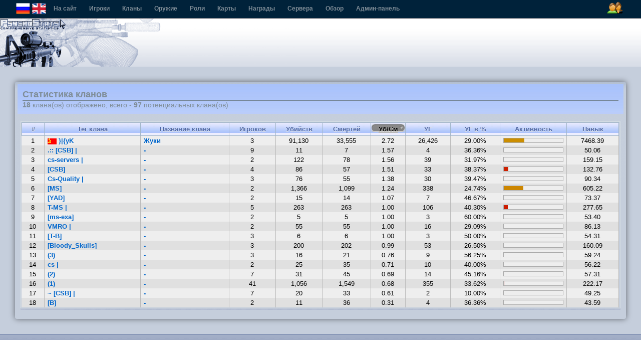

--- FILE ---
content_type: text/html; charset=utf-8
request_url: http://cs.onego.ru/stats/clans.php?sort=killsperdeath&order=desc&ps_sess_id=f0ec916ab1b71ae3de8715a22dd94b9b
body_size: 17799
content:
<!DOCTYPE html PUBLIC "-//W3C//DTD XHTML 1.0 Strict//EN" "http://www.w3.org/TR/xhtml1/DTD/xhtml1-strict.dtd">
<html xmlns="http://www.w3.org/1999/xhtml" lang="en">
<head>
	<title>PsychoStats - Clan Stats</title>

	<meta http-equiv="content-type" content="text/html; charset=utf-8" />
	<meta http-equiv="cache-control" content="no-cache" />
	<meta http-equiv="Pragma" content="no-cache" />
	<meta http-equiv="expires" content="-1" />
	<meta name="author" content="Stormtrooper" />
	<meta name="keywords" content="PsychoStats Statistics Rankings Hitbox Counter-Strike cstrike Day of Defeat dod Team Fortress tf tf2 valve valvesoftware" />

<link rel='stylesheet' type='text/css' media='screen,projection,print' href='/stats/themes/default-blue/../default/css/overall.css' />
<link rel='stylesheet' type='text/css' media='screen,projection,print' href='/stats/themes/default-blue/../default/css/content.css' />
<link rel='stylesheet' type='text/css' media='screen,projection,print' href='/stats/themes/default-blue/css/blue.css' />

<script type='text/javascript'>
						var themeurl = '/stats/themes/default';
			var iconsurl = '/stats/img/icons';</script>
<script src='/stats/themes/default-blue/../default/js/jquery.js' type='text/javascript'></script>
<script src='/stats/themes/default-blue/../default/js/overall.js' type='text/javascript'></script>

</head>

<body class="psychostats">

<!--#OVERALL_HEADER_MENU#-->
<div id="csb_navigation">
	<ul>
	<div id="csb_lang">
    <a id="rus" title="Русский" alt="" width="24" height="24"><span onclick="document.form_lang.language.value='Russian'; document.form_lang.submit();">
	<img src="/themes/default/img/flags/rus.png"/></span></a>
	<a id="eng" title="English" alt="" width="24" height="24"><span onclick="document.form_lang.language.value='English'; document.form_lang.submit();">
	<img src="/themes/default/img/flags/eng.png"/></span></a>
	<form action="index.php?ps_sess_id=7dd4c696f7b13445491c03be9145bc21" name="form_lang" method="post">
				<input name="language" id="language" type="hidden" value="">
			</form>
			</div>
	<!-- <form action="index.php?ps_sess_id=7dd4c696f7b13445491c03be9145bc21" method="post style="padding:9px 8px 0 0;margin:0;">
		<select name="language" class="language" style="padding:0;margin:0;" onclick="this.form.submit() title="">
					</select>
		</form> -->

<ul>
	<li class="first"><a href="http://cs.onego.ru/stats/" title="Перейти на http://cs.onego.ru/stats/">На сайт</a></li>
	<li><a href="index.php?ps_sess_id=7dd4c696f7b13445491c03be9145bc21">Игроки</a></li>
	<li><a href="clans.php?ps_sess_id=7dd4c696f7b13445491c03be9145bc21">Кланы</a></li>
	<li><a href="weapons.php?ps_sess_id=7dd4c696f7b13445491c03be9145bc21">Оружие</a></li>
	<li><a href="roles.php?ps_sess_id=7dd4c696f7b13445491c03be9145bc21">Роли</a></li>
    <li><a href="maps.php?ps_sess_id=7dd4c696f7b13445491c03be9145bc21">Карты</a></li>
	<li><a href="awards.php?ps_sess_id=7dd4c696f7b13445491c03be9145bc21">Награды</a></li>
	<li><a href="server.php?ps_sess_id=7dd4c696f7b13445491c03be9145bc21">Сервера</a></li>
	<li><a href="overview.php?ps_sess_id=7dd4c696f7b13445491c03be9145bc21">Обзор</a></li>
<li><a href="admin/index.php?ps_sess_id=7dd4c696f7b13445491c03be9145bc21">Админ-панель</a></li>
<div id="csb-menu-right">
 <a id="ps-login-link" href="login.php?ps_sess_id=7dd4c696f7b13445491c03be9145bc21" title="Быстрое высвечивание входа"><img id="ps-login-img" src="/themes/default/img/menu/menu-login-icon.png" alt="Войти" /></a> 
</div>

</div>
<!---->
                                                        <!--#LOGIN_POPUP#-->
                                <form method="post" action="login.php?ref=%2Fstats%2Fclans.php%3Fsort%3Dkillsperdeath%26order%3Ddesc%26ps_sess_id%3Df0ec916ab1b71ae3de8715a22dd94b9b&amp;ps_sess_id=7dd4c696f7b13445491c03be9145bc21">
                                        <div id="ps-login-popup" style="display: none">
                                                <div id="ps-login-inner">
                                                                                                                        <div id="ps-login-reg">Новичок? -- <a href="register.php?ps_sess_id=7dd4c696f7b13445491c03be9145bc21">Зарегистрироваться!</a></div>
                                                                                                                <p>
                                                                <label>Логин</label>
                                                                <input id="username" name="username" type="text" class="field" value="" />
                                                                <input name="submit" value="1" type="hidden" />
                                                        </p>
                                                        <p>
                                                                <label>Пароль</label>
                                                                <input id="password" name="password" type="password" class="field" value="" />
                                                                <button type="submit"><img src="/stats/themes/default/img/go.png" alt="go" /></button>
                                                        </p>
                                                        <div id="ps-login-options">
                                                                <input id="ps-remember-login" name="autologin" type="checkbox" value="1" />
                                                                <label for="ps-remember-login">Запомнить меня!</label>
                                                                                                                        </div>
                                                </div>
                                        </div>
                                </form>
                                <!---->
                        <!---->

</div>
</ul>
<div id="ps-container">

<!--#OVERALL_HEADER_LOGO#-->
<div id="ps-overall-header">
	<div id="ps-overall-right">
			</div>
	<div id="ps-overall-logo"></div>
</div><!--outermost page container for all content-->
<div id="ps-page-container">

<!--inner container for the content-->
<div id="ps-main">

<!--content block-->
<div id="ps-main-content" class="ps-page-clans">
	<div id="ps-page-title">
		<div class="inner">
		<h1>Статистика кланов</h1>
		<h2><strong>18</strong> клана(ов) отображено, всего -  <strong>97</strong> потенциальных клана(ов)</h2>
		</div>
	</div>

	<div class="ps-table-frame no-ani">
	<div class="ps-table-header"></div>
	<div class="ps-table-inner">
	<table class='ps-table ps-clan-table'>
<tr>
	<th><p><a href="/stats/clans.php?sort=%2B&amp;order=desc&amp;ps_sess_id=7dd4c696f7b13445491c03be9145bc21"><span class="desc">#</span></a></p></th>
	<th><p><a href="/stats/clans.php?sort=clantag&amp;order=desc&amp;ps_sess_id=7dd4c696f7b13445491c03be9145bc21"><span class="desc">Тег клана</span></a></p></th>
	<th><p><a href="/stats/clans.php?sort=name&amp;order=desc&amp;ps_sess_id=7dd4c696f7b13445491c03be9145bc21"><span class="desc">Название клана</span></a></p></th>
	<th><p><a href="/stats/clans.php?sort=totalmembers&amp;order=desc&amp;ps_sess_id=7dd4c696f7b13445491c03be9145bc21"><span class="desc">Игроков</span></a></p></th>
	<th><p><a href="/stats/clans.php?sort=kills&amp;order=desc&amp;ps_sess_id=7dd4c696f7b13445491c03be9145bc21"><span class="desc">Убийств</span></a></p></th>
	<th><p><a href="/stats/clans.php?sort=deaths&amp;order=desc&amp;ps_sess_id=7dd4c696f7b13445491c03be9145bc21"><span class="desc">Смертей</span></a></p></th>
	<th class='active'><p><a href="/stats/clans.php?sort=killsperdeath&amp;order=asc&amp;ps_sess_id=7dd4c696f7b13445491c03be9145bc21"><span class="desc"><acronym title='Отношение убийств/смертей'>Уб/См</acronym></span></a></p></th>
	<th><p><a href="/stats/clans.php?sort=headshotkills&amp;order=desc&amp;ps_sess_id=7dd4c696f7b13445491c03be9145bc21"><span class="desc"><acronym title='Убийства в голову'>УГ</acronym></span></a></p></th>
	<th><p><a href="/stats/clans.php?sort=headshotkillspct&amp;order=desc&amp;ps_sess_id=7dd4c696f7b13445491c03be9145bc21"><span class="desc"><acronym title='Процент убийств в голову'>УГ в %</acronym></span></a></p></th>
	<th><p><a href="/stats/clans.php?sort=activity&amp;order=desc&amp;ps_sess_id=7dd4c696f7b13445491c03be9145bc21"><span class="desc">Активность</span></a></p></th>
	<th><p><a href="/stats/clans.php?sort=skill&amp;order=desc&amp;ps_sess_id=7dd4c696f7b13445491c03be9145bc21"><span class="desc">Навык</span></a></p></th>
</tr>
<tr>
	<td>1</td>
	<td class='left'><a class='clan' href='clan.php?id=1&amp;ps_sess_id=7dd4c696f7b13445491c03be9145bc21'><img src='/stats/img/flags/su.png' title='su' alt='su' />  }|{yK</a></td>
	<td class='left'><a class='clan' href='clan.php?id=1&amp;ps_sess_id=7dd4c696f7b13445491c03be9145bc21'>Жуки</a></td>
	<td>3</td>
	<td>91,130</td>
	<td>33,555</td>
	<td>2.72</td>
	<td>26,426</td>
	<td>29.00%</td>
	<td><span class='pct-bar' title='35%'><span style='width: 35%; background-color: #CC8E00'></span></span></td>
	<td>7468.39</td>
</tr>
<tr class='even'>
	<td>2</td>
	<td class='left'><a class='clan' href='clan.php?id=50&amp;ps_sess_id=7dd4c696f7b13445491c03be9145bc21'>  .:: [CSB] |</a></td>
	<td class='left'><a class='clan' href='clan.php?id=50&amp;ps_sess_id=7dd4c696f7b13445491c03be9145bc21'>-</a></td>
	<td>9</td>
	<td>11</td>
	<td>7</td>
	<td>1.57</td>
	<td>4</td>
	<td>36.36%</td>
	<td><span class='pct-bar' title='0%'><span style='width: 0%; background-color: #'></span></span></td>
	<td>50.06</td>
</tr>
<tr>
	<td>3</td>
	<td class='left'><a class='clan' href='clan.php?id=24&amp;ps_sess_id=7dd4c696f7b13445491c03be9145bc21'>  cs-servers |</a></td>
	<td class='left'><a class='clan' href='clan.php?id=24&amp;ps_sess_id=7dd4c696f7b13445491c03be9145bc21'>-</a></td>
	<td>2</td>
	<td>122</td>
	<td>78</td>
	<td>1.56</td>
	<td>39</td>
	<td>31.97%</td>
	<td><span class='pct-bar' title='0%'><span style='width: 0%; background-color: #'></span></span></td>
	<td>159.15</td>
</tr>
<tr class='even'>
	<td>4</td>
	<td class='left'><a class='clan' href='clan.php?id=12&amp;ps_sess_id=7dd4c696f7b13445491c03be9145bc21'>  [CSB]</a></td>
	<td class='left'><a class='clan' href='clan.php?id=12&amp;ps_sess_id=7dd4c696f7b13445491c03be9145bc21'>-</a></td>
	<td>4</td>
	<td>86</td>
	<td>57</td>
	<td>1.51</td>
	<td>33</td>
	<td>38.37%</td>
	<td><span class='pct-bar' title='8%'><span style='width: 8%; background-color: #CC2000'></span></span></td>
	<td>132.76</td>
</tr>
<tr>
	<td>5</td>
	<td class='left'><a class='clan' href='clan.php?id=11&amp;ps_sess_id=7dd4c696f7b13445491c03be9145bc21'>  Cs-Quality |</a></td>
	<td class='left'><a class='clan' href='clan.php?id=11&amp;ps_sess_id=7dd4c696f7b13445491c03be9145bc21'>-</a></td>
	<td>3</td>
	<td>76</td>
	<td>55</td>
	<td>1.38</td>
	<td>30</td>
	<td>39.47%</td>
	<td><span class='pct-bar' title='0%'><span style='width: 0%; background-color: #'></span></span></td>
	<td>90.34</td>
</tr>
<tr class='even'>
	<td>6</td>
	<td class='left'><a class='clan' href='clan.php?id=86&amp;ps_sess_id=7dd4c696f7b13445491c03be9145bc21'>  [MS]</a></td>
	<td class='left'><a class='clan' href='clan.php?id=86&amp;ps_sess_id=7dd4c696f7b13445491c03be9145bc21'>-</a></td>
	<td>2</td>
	<td>1,366</td>
	<td>1,099</td>
	<td>1.24</td>
	<td>338</td>
	<td>24.74%</td>
	<td><span class='pct-bar' title='33%'><span style='width: 33%; background-color: #CC8600'></span></span></td>
	<td>605.22</td>
</tr>
<tr>
	<td>7</td>
	<td class='left'><a class='clan' href='clan.php?id=19&amp;ps_sess_id=7dd4c696f7b13445491c03be9145bc21'>  [YAD]</a></td>
	<td class='left'><a class='clan' href='clan.php?id=19&amp;ps_sess_id=7dd4c696f7b13445491c03be9145bc21'>-</a></td>
	<td>2</td>
	<td>15</td>
	<td>14</td>
	<td>1.07</td>
	<td>7</td>
	<td>46.67%</td>
	<td><span class='pct-bar' title='0%'><span style='width: 0%; background-color: #'></span></span></td>
	<td>73.37</td>
</tr>
<tr class='even'>
	<td>8</td>
	<td class='left'><a class='clan' href='clan.php?id=27&amp;ps_sess_id=7dd4c696f7b13445491c03be9145bc21'>  T-MS |</a></td>
	<td class='left'><a class='clan' href='clan.php?id=27&amp;ps_sess_id=7dd4c696f7b13445491c03be9145bc21'>-</a></td>
	<td>5</td>
	<td>263</td>
	<td>263</td>
	<td>1.00</td>
	<td>106</td>
	<td>40.30%</td>
	<td><span class='pct-bar' title='7%'><span style='width: 7%; background-color: #CC1C00'></span></span></td>
	<td>277.65</td>
</tr>
<tr>
	<td>9</td>
	<td class='left'><a class='clan' href='clan.php?id=55&amp;ps_sess_id=7dd4c696f7b13445491c03be9145bc21'>  [ms-exa]</a></td>
	<td class='left'><a class='clan' href='clan.php?id=55&amp;ps_sess_id=7dd4c696f7b13445491c03be9145bc21'>-</a></td>
	<td>2</td>
	<td>5</td>
	<td>5</td>
	<td>1.00</td>
	<td>3</td>
	<td>60.00%</td>
	<td><span class='pct-bar' title='0%'><span style='width: 0%; background-color: #'></span></span></td>
	<td>53.40</td>
</tr>
<tr class='even'>
	<td>10</td>
	<td class='left'><a class='clan' href='clan.php?id=57&amp;ps_sess_id=7dd4c696f7b13445491c03be9145bc21'>  VMRO |</a></td>
	<td class='left'><a class='clan' href='clan.php?id=57&amp;ps_sess_id=7dd4c696f7b13445491c03be9145bc21'>-</a></td>
	<td>2</td>
	<td>55</td>
	<td>55</td>
	<td>1.00</td>
	<td>16</td>
	<td>29.09%</td>
	<td><span class='pct-bar' title='0%'><span style='width: 0%; background-color: #'></span></span></td>
	<td>86.13</td>
</tr>
<tr>
	<td>11</td>
	<td class='left'><a class='clan' href='clan.php?id=68&amp;ps_sess_id=7dd4c696f7b13445491c03be9145bc21'>  [T-B]</a></td>
	<td class='left'><a class='clan' href='clan.php?id=68&amp;ps_sess_id=7dd4c696f7b13445491c03be9145bc21'>-</a></td>
	<td>3</td>
	<td>6</td>
	<td>6</td>
	<td>1.00</td>
	<td>3</td>
	<td>50.00%</td>
	<td><span class='pct-bar' title='0%'><span style='width: 0%; background-color: #'></span></span></td>
	<td>54.31</td>
</tr>
<tr class='even'>
	<td>12</td>
	<td class='left'><a class='clan' href='clan.php?id=30&amp;ps_sess_id=7dd4c696f7b13445491c03be9145bc21'>  [Bloody_Skulls]</a></td>
	<td class='left'><a class='clan' href='clan.php?id=30&amp;ps_sess_id=7dd4c696f7b13445491c03be9145bc21'>-</a></td>
	<td>3</td>
	<td>200</td>
	<td>202</td>
	<td>0.99</td>
	<td>53</td>
	<td>26.50%</td>
	<td><span class='pct-bar' title='0%'><span style='width: 0%; background-color: #'></span></span></td>
	<td>160.09</td>
</tr>
<tr>
	<td>13</td>
	<td class='left'><a class='clan' href='clan.php?id=39&amp;ps_sess_id=7dd4c696f7b13445491c03be9145bc21'>  (3)</a></td>
	<td class='left'><a class='clan' href='clan.php?id=39&amp;ps_sess_id=7dd4c696f7b13445491c03be9145bc21'>-</a></td>
	<td>3</td>
	<td>16</td>
	<td>21</td>
	<td>0.76</td>
	<td>9</td>
	<td>56.25%</td>
	<td><span class='pct-bar' title='0%'><span style='width: 0%; background-color: #'></span></span></td>
	<td>59.24</td>
</tr>
<tr class='even'>
	<td>14</td>
	<td class='left'><a class='clan' href='clan.php?id=10&amp;ps_sess_id=7dd4c696f7b13445491c03be9145bc21'>  cs |</a></td>
	<td class='left'><a class='clan' href='clan.php?id=10&amp;ps_sess_id=7dd4c696f7b13445491c03be9145bc21'>-</a></td>
	<td>2</td>
	<td>25</td>
	<td>35</td>
	<td>0.71</td>
	<td>10</td>
	<td>40.00%</td>
	<td><span class='pct-bar' title='0%'><span style='width: 0%; background-color: #'></span></span></td>
	<td>56.22</td>
</tr>
<tr>
	<td>15</td>
	<td class='left'><a class='clan' href='clan.php?id=37&amp;ps_sess_id=7dd4c696f7b13445491c03be9145bc21'>  (2)</a></td>
	<td class='left'><a class='clan' href='clan.php?id=37&amp;ps_sess_id=7dd4c696f7b13445491c03be9145bc21'>-</a></td>
	<td>7</td>
	<td>31</td>
	<td>45</td>
	<td>0.69</td>
	<td>14</td>
	<td>45.16%</td>
	<td><span class='pct-bar' title='0%'><span style='width: 0%; background-color: #'></span></span></td>
	<td>57.31</td>
</tr>
<tr class='even'>
	<td>16</td>
	<td class='left'><a class='clan' href='clan.php?id=15&amp;ps_sess_id=7dd4c696f7b13445491c03be9145bc21'>  (1)</a></td>
	<td class='left'><a class='clan' href='clan.php?id=15&amp;ps_sess_id=7dd4c696f7b13445491c03be9145bc21'>-</a></td>
	<td>41</td>
	<td>1,056</td>
	<td>1,549</td>
	<td>0.68</td>
	<td>355</td>
	<td>33.62%</td>
	<td><span class='pct-bar' title='1%'><span style='width: 1%; background-color: #CC0400'></span></span></td>
	<td>222.17</td>
</tr>
<tr>
	<td>17</td>
	<td class='left'><a class='clan' href='clan.php?id=38&amp;ps_sess_id=7dd4c696f7b13445491c03be9145bc21'>  ~ [CSB] |</a></td>
	<td class='left'><a class='clan' href='clan.php?id=38&amp;ps_sess_id=7dd4c696f7b13445491c03be9145bc21'>-</a></td>
	<td>7</td>
	<td>20</td>
	<td>33</td>
	<td>0.61</td>
	<td>2</td>
	<td>10.00%</td>
	<td><span class='pct-bar' title='0%'><span style='width: 0%; background-color: #'></span></span></td>
	<td>49.25</td>
</tr>
<tr class='even'>
	<td>18</td>
	<td class='left'><a class='clan' href='clan.php?id=70&amp;ps_sess_id=7dd4c696f7b13445491c03be9145bc21'>  [B]</a></td>
	<td class='left'><a class='clan' href='clan.php?id=70&amp;ps_sess_id=7dd4c696f7b13445491c03be9145bc21'>-</a></td>
	<td>2</td>
	<td>11</td>
	<td>36</td>
	<td>0.31</td>
	<td>4</td>
	<td>36.36%</td>
	<td><span class='pct-bar' title='0%'><span style='width: 0%; background-color: #'></span></span></td>
	<td>43.59</td>
</tr>
</table>

	</div>
	<div class="ps-table-footer"></div>
	</div>

</div> 
</div> 
</div> </div> <div id="ps-overall-footer">
<div id="ps-footer-middle">
</div>
</div>
</center>
</body>
</html>